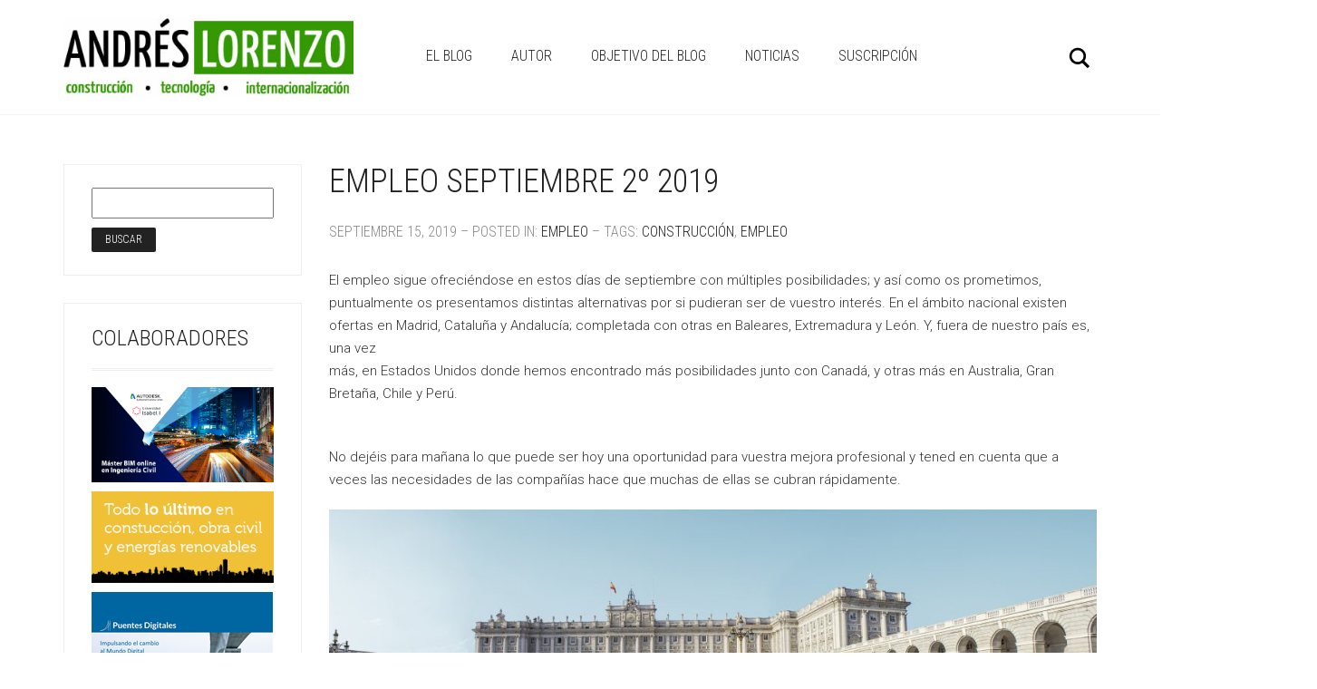

--- FILE ---
content_type: text/html; charset=UTF-8
request_url: https://andreslorenzo.com/empleo-septiembre-2o-2019-3
body_size: 17244
content:
<!DOCTYPE html>
<!--[if lt IE 7 ]><html class="ie ie6" lang="es"> <![endif]-->
<!--[if IE 7 ]><html class="ie ie7" lang="es"> <![endif]-->
<!--[if IE 8 ]><html class="ie ie8" lang="es"> <![endif]-->
<!--[if (gte IE 9)|!(IE)]><!--><html lang="es"> <!--<![endif]-->
<head>
	<meta charset="UTF-8">
	<meta http-equiv="X-UA-Compatible" content="IE=edge">
	<meta name="viewport" content="width=device-width, initial-scale=1">

		<title>EMPLEO SEPTIEMBRE 2º 2019 | Andres Lorenzo</title>

		        <style type="text/css">
        </style>
        
	<!--[if lt IE 9]>
	<script src="https://andreslorenzo.com/wp-content/themes/aurum/assets/js/ie8-responsive-file-warning.js"></script>
	<![endif]-->

	<!--[if lt IE 9]>
	<script src="https://oss.maxcdn.com/libs/html5shiv/3.7.0/html5shiv.js"></script>
	<script src="https://oss.maxcdn.com/libs/respond.js/1.3.0/respond.min.js"></script>
	<![endif]-->

<link rel='dns-prefetch' href='//fonts.googleapis.com' />
<link rel='dns-prefetch' href='//s.w.org' />
<link rel="alternate" type="application/rss+xml" title="Andres Lorenzo &raquo; Feed" href="https://andreslorenzo.com/feed" />
<link rel="alternate" type="application/rss+xml" title="Andres Lorenzo &raquo; RSS de los comentarios" href="https://andreslorenzo.com/comments/feed" />
<link rel="alternate" type="application/rss+xml" title="Andres Lorenzo &raquo; EMPLEO SEPTIEMBRE 2º 2019 RSS de los comentarios" href="https://andreslorenzo.com/empleo-septiembre-2o-2019-3/feed" />

	<meta property="og:type" content="article"/>
	<meta property="og:title" content="EMPLEO SEPTIEMBRE 2º 2019"/>
	<meta property="og:url" content="https://andreslorenzo.com/empleo-septiembre-2o-2019-3"/>
	<meta property="og:site_name" content="Andres Lorenzo"/>
	<meta property="og:description" content=""/>

		<meta property="og:image" content="https://andreslorenzo.com/wp-content/uploads/2019/09/EMPLEO-SEPTIEMBRE-2º-2019-2.jpg"/>
			<script type="text/javascript">
			window._wpemojiSettings = {"baseUrl":"https:\/\/s.w.org\/images\/core\/emoji\/11\/72x72\/","ext":".png","svgUrl":"https:\/\/s.w.org\/images\/core\/emoji\/11\/svg\/","svgExt":".svg","source":{"concatemoji":"https:\/\/andreslorenzo.com\/wp-includes\/js\/wp-emoji-release.min.js?ver=5.0.24"}};
			!function(e,a,t){var n,r,o,i=a.createElement("canvas"),p=i.getContext&&i.getContext("2d");function s(e,t){var a=String.fromCharCode;p.clearRect(0,0,i.width,i.height),p.fillText(a.apply(this,e),0,0);e=i.toDataURL();return p.clearRect(0,0,i.width,i.height),p.fillText(a.apply(this,t),0,0),e===i.toDataURL()}function c(e){var t=a.createElement("script");t.src=e,t.defer=t.type="text/javascript",a.getElementsByTagName("head")[0].appendChild(t)}for(o=Array("flag","emoji"),t.supports={everything:!0,everythingExceptFlag:!0},r=0;r<o.length;r++)t.supports[o[r]]=function(e){if(!p||!p.fillText)return!1;switch(p.textBaseline="top",p.font="600 32px Arial",e){case"flag":return s([55356,56826,55356,56819],[55356,56826,8203,55356,56819])?!1:!s([55356,57332,56128,56423,56128,56418,56128,56421,56128,56430,56128,56423,56128,56447],[55356,57332,8203,56128,56423,8203,56128,56418,8203,56128,56421,8203,56128,56430,8203,56128,56423,8203,56128,56447]);case"emoji":return!s([55358,56760,9792,65039],[55358,56760,8203,9792,65039])}return!1}(o[r]),t.supports.everything=t.supports.everything&&t.supports[o[r]],"flag"!==o[r]&&(t.supports.everythingExceptFlag=t.supports.everythingExceptFlag&&t.supports[o[r]]);t.supports.everythingExceptFlag=t.supports.everythingExceptFlag&&!t.supports.flag,t.DOMReady=!1,t.readyCallback=function(){t.DOMReady=!0},t.supports.everything||(n=function(){t.readyCallback()},a.addEventListener?(a.addEventListener("DOMContentLoaded",n,!1),e.addEventListener("load",n,!1)):(e.attachEvent("onload",n),a.attachEvent("onreadystatechange",function(){"complete"===a.readyState&&t.readyCallback()})),(n=t.source||{}).concatemoji?c(n.concatemoji):n.wpemoji&&n.twemoji&&(c(n.twemoji),c(n.wpemoji)))}(window,document,window._wpemojiSettings);
		</script>
		<style type="text/css">
img.wp-smiley,
img.emoji {
	display: inline !important;
	border: none !important;
	box-shadow: none !important;
	height: 1em !important;
	width: 1em !important;
	margin: 0 .07em !important;
	vertical-align: -0.1em !important;
	background: none !important;
	padding: 0 !important;
}
</style>
<style>
	
.laborator-admin-bar-menu {
	position: relative !important;
	display: inline-block;
	width: 16px !important;
	height: 16px !important;
	background: url(https://andreslorenzo.com/wp-content/themes/aurum/assets/images/laborator-icon.png) no-repeat 0px 0px !important;
	background-size: 16px !important;
	margin-right: 8px !important;
	top: 3px !important;
}

#wp-admin-bar-laborator-options:hover .laborator-admin-bar-menu {
	background-position: 0 -32px !important;
}

.laborator-admin-bar-menu:before {
	display: none !important;
}

#toplevel_page_laborator_options .wp-menu-image {
	background: url(https://andreslorenzo.com/wp-content/themes/aurum/assets/images/laborator-icon.png) no-repeat 11px 8px !important;
	background-size: 16px !important;
}

#toplevel_page_laborator_options .wp-menu-image:before {
	display: none;
}

#toplevel_page_laborator_options .wp-menu-image img {
	display: none;
}

#toplevel_page_laborator_options:hover .wp-menu-image, #toplevel_page_laborator_options.wp-has-current-submenu .wp-menu-image {
	background-position: 11px -24px !important;
}

</style>
<link rel='stylesheet' id='nivo-lightbox-css'  href='https://andreslorenzo.com/wp-content/themes/aurum/assets/js/nivo-lightbox/nivo-lightbox.css' type='text/css' media='all' />
<link rel='stylesheet' id='nivo-lightbox-default-css'  href='https://andreslorenzo.com/wp-content/themes/aurum/assets/js/nivo-lightbox/themes/default/default.css' type='text/css' media='all' />
<link rel='stylesheet' id='owl-carousel-css'  href='https://andreslorenzo.com/wp-content/themes/aurum/assets/js/owl-carousel/owl.carousel.css' type='text/css' media='all' />
<link rel='stylesheet' id='wp-block-library-css'  href='https://andreslorenzo.com/wp-includes/css/dist/block-library/style.min.css?ver=5.0.24' type='text/css' media='all' />
<link rel='stylesheet' id='layerslider-css'  href='https://andreslorenzo.com/wp-content/plugins/LayerSlider/static/css/layerslider.css?ver=5.6.9' type='text/css' media='all' />
<link rel='stylesheet' id='ls-google-fonts-css'  href='https://fonts.googleapis.com/css?family=Lato:100,300,regular,700,900%7COpen+Sans:300%7CIndie+Flower:regular%7COswald:300,regular,700&#038;subset=latin%2Clatin-ext' type='text/css' media='all' />
<link rel='stylesheet' id='aptf-bxslider-css'  href='https://andreslorenzo.com/wp-content/plugins/accesspress-twitter-feed/css/jquery.bxslider.css?ver=1.5.9' type='text/css' media='all' />
<link rel='stylesheet' id='aptf-front-css-css'  href='https://andreslorenzo.com/wp-content/plugins/accesspress-twitter-feed/css/frontend.css?ver=1.5.9' type='text/css' media='all' />
<link rel='stylesheet' id='aptf-font-css-css'  href='https://andreslorenzo.com/wp-content/plugins/accesspress-twitter-feed/css/fonts.css?ver=1.5.9' type='text/css' media='all' />
<link rel='stylesheet' id='fts-feeds-css'  href='https://andreslorenzo.com/wp-content/plugins/feed-them-social/feeds/css/styles.css?ver=2.6.2' type='text/css' media='' />
<link rel='stylesheet' id='icons-entypo-css'  href='https://andreslorenzo.com/wp-content/themes/aurum/assets/css/fonts/entypo/css/entyporegular.css' type='text/css' media='all' />
<link rel='stylesheet' id='bootstrap-css'  href='https://andreslorenzo.com/wp-content/themes/aurum/assets/css/bootstrap.css' type='text/css' media='all' />
<link rel='stylesheet' id='aurum-main-css'  href='https://andreslorenzo.com/wp-content/themes/aurum/assets/css/aurum.css?ver=2.9.4' type='text/css' media='all' />
<link rel='stylesheet' id='style-css'  href='https://andreslorenzo.com/wp-content/themes/aurum/style.css?ver=2.9.4' type='text/css' media='all' />
<link rel='stylesheet' id='primary-font-css'  href='//fonts.googleapis.com/css?family=Roboto%3A300italic%2C400italic%2C700italic%2C300%2C400%2C700&#038;subset=latin&#038;ver=5.0.24' type='text/css' media='all' />
<link rel='stylesheet' id='heading-font-css'  href='//fonts.googleapis.com/css?family=Roboto+Condensed%3A300italic%2C400italic%2C700italic%2C300%2C400%2C700&#038;ver=5.0.24' type='text/css' media='all' />
<link rel='stylesheet' id='js_composer_front-css'  href='https://andreslorenzo.com/wp-content/plugins/js_composer/assets/css/js_composer.min.css?ver=4.12' type='text/css' media='all' />
<link rel='stylesheet' id='addtoany-css'  href='https://andreslorenzo.com/wp-content/plugins/add-to-any/addtoany.min.css?ver=1.15' type='text/css' media='all' />
<link rel='stylesheet' id='__EPYT__style-css'  href='https://andreslorenzo.com/wp-content/plugins/youtube-embed-plus/styles/ytprefs.min.css?ver=13.0.1' type='text/css' media='all' />
<style id='__EPYT__style-inline-css' type='text/css'>

                .epyt-gallery-thumb {
                        width: 33.333%;
                }
                
</style>
<script type="text/javascript">
var ajaxurl = ajaxurl || 'https://andreslorenzo.com/wp-admin/admin-ajax.php';
</script>
<script type='text/javascript' src='https://andreslorenzo.com/wp-includes/js/jquery/jquery.js?ver=1.12.4'></script>
<script type='text/javascript' src='https://andreslorenzo.com/wp-includes/js/jquery/jquery-migrate.min.js?ver=1.4.1'></script>
<script type='text/javascript'>
/* <![CDATA[ */
var LS_Meta = {"v":"5.6.9"};
/* ]]> */
</script>
<script type='text/javascript' src='https://andreslorenzo.com/wp-content/plugins/LayerSlider/static/js/layerslider.kreaturamedia.jquery.js?ver=5.6.9'></script>
<script type='text/javascript' src='https://andreslorenzo.com/wp-content/plugins/LayerSlider/static/js/layerslider.transitions.js?ver=5.6.9'></script>
<script type='text/javascript' src='https://andreslorenzo.com/wp-content/plugins/accesspress-twitter-feed/js/jquery.bxslider.min.js?ver=1.5.9'></script>
<script type='text/javascript' src='https://andreslorenzo.com/wp-content/plugins/accesspress-twitter-feed/js/frontend.js?ver=1.5.9'></script>
<script type='text/javascript' src='https://andreslorenzo.com/wp-content/plugins/add-to-any/addtoany.min.js?ver=1.1'></script>
<script type='text/javascript' src='https://andreslorenzo.com/wp-content/plugins/feed-them-social/feeds/js/powered-by.js?ver=2.6.2'></script>
<script type='text/javascript' src='https://andreslorenzo.com/wp-content/plugins/feed-them-social/feeds/js/fts-global.js?ver=2.6.2'></script>
<script type='text/javascript'>
/* <![CDATA[ */
var _EPYT_ = {"ajaxurl":"https:\/\/andreslorenzo.com\/wp-admin\/admin-ajax.php","security":"810887cea3","gallery_scrolloffset":"20","eppathtoscripts":"https:\/\/andreslorenzo.com\/wp-content\/plugins\/youtube-embed-plus\/scripts\/","eppath":"https:\/\/andreslorenzo.com\/wp-content\/plugins\/youtube-embed-plus\/","epresponsiveselector":"[\"iframe.__youtube_prefs_widget__\"]","epdovol":"1","version":"13.0.1","evselector":"iframe.__youtube_prefs__[src], iframe[src*=\"youtube.com\/embed\/\"], iframe[src*=\"youtube-nocookie.com\/embed\/\"]","ajax_compat":"","ytapi_load":"light","stopMobileBuffer":"1","vi_active":"","vi_js_posttypes":[]};
/* ]]> */
</script>
<script type='text/javascript' src='https://andreslorenzo.com/wp-content/plugins/youtube-embed-plus/scripts/ytprefs.min.js?ver=13.0.1'></script>
<meta name="generator" content="Powered by LayerSlider 5.6.9 - Multi-Purpose, Responsive, Parallax, Mobile-Friendly Slider Plugin for WordPress." />
<!-- LayerSlider updates and docs at: https://kreaturamedia.com/layerslider-responsive-wordpress-slider-plugin/ -->
<link rel='https://api.w.org/' href='https://andreslorenzo.com/wp-json/' />
<link rel="EditURI" type="application/rsd+xml" title="RSD" href="https://andreslorenzo.com/xmlrpc.php?rsd" />
<link rel="wlwmanifest" type="application/wlwmanifest+xml" href="https://andreslorenzo.com/wp-includes/wlwmanifest.xml" /> 
<link rel='prev' title='NOTICIAS MES DE AGOSTO 2019' href='https://andreslorenzo.com/noticias-mes-de-agosto-2019' />
<link rel='next' title='EMPLEO OCTUBRE 1º 2019' href='https://andreslorenzo.com/empleo-octubre-1o-2' />
<meta name="generator" content="WordPress 5.0.24" />
<link rel="canonical" href="https://andreslorenzo.com/empleo-septiembre-2o-2019-3" />
<link rel='shortlink' href='https://andreslorenzo.com/?p=3934' />
<link rel="alternate" type="application/json+oembed" href="https://andreslorenzo.com/wp-json/oembed/1.0/embed?url=https%3A%2F%2Fandreslorenzo.com%2Fempleo-septiembre-2o-2019-3" />
<link rel="alternate" type="text/xml+oembed" href="https://andreslorenzo.com/wp-json/oembed/1.0/embed?url=https%3A%2F%2Fandreslorenzo.com%2Fempleo-septiembre-2o-2019-3&#038;format=xml" />

<script data-cfasync="false">
window.a2a_config=window.a2a_config||{};a2a_config.callbacks=[];a2a_config.overlays=[];a2a_config.templates={};a2a_localize = {
	Share: "Compartir",
	Save: "Guardar",
	Subscribe: "Suscribirse",
	Email: "Email",
	Bookmark: "Marcador",
	ShowAll: "Mostrar todo",
	ShowLess: "Mostrar menos",
	FindServices: "Buscar servicios(s)",
	FindAnyServiceToAddTo: "Buscar servicio",
	PoweredBy: "Servicio ofrecido por",
	ShareViaEmail: "Compartir por correo electrónico",
	SubscribeViaEmail: "Suscribirse a través de correo electrónico",
	BookmarkInYourBrowser: "Agregar a marcadores de tu navegador",
	BookmarkInstructions: "Presiona Ctrl + D o \u2318+D para agregar a favoritos",
	AddToYourFavorites: "Agregar a favoritos",
	SendFromWebOrProgram: "Enviar desde cualquier dirección o programa de correo electrónico ",
	EmailProgram: "Programación de correo electrónicos",
	More: "Más&#8230;",
	ThanksForSharing: "¡Gracias por compartir!",
	ThanksForFollowing: "¡Gracias por seguirmos!"
};

(function(d,s,a,b){a=d.createElement(s);b=d.getElementsByTagName(s)[0];a.async=1;a.src="https://static.addtoany.com/menu/page.js";b.parentNode.insertBefore(a,b);})(document,"script");
</script>
<script type='text/javascript' data-cfasync='false'>var _mmunch = {'front': false, 'page': false, 'post': false, 'category': false, 'author': false, 'search': false, 'attachment': false, 'tag': false};_mmunch['post'] = true; _mmunch['postData'] = {"ID":3934,"post_name":"empleo-septiembre-2o-2019-3","post_title":"EMPLEO SEPTIEMBRE 2\u00ba 2019","post_type":"post","post_author":"1","post_status":"publish"}; _mmunch['postCategories'] = [{"term_id":74,"name":"Empleo","slug":"empleo","term_group":0,"term_taxonomy_id":74,"taxonomy":"category","description":"","parent":0,"count":157,"filter":"raw","cat_ID":74,"category_count":157,"category_description":"","cat_name":"Empleo","category_nicename":"empleo","category_parent":0}]; _mmunch['postTags'] = [{"term_id":54,"name":"Construcci\u00f3n","slug":"construccion","term_group":0,"term_taxonomy_id":54,"taxonomy":"post_tag","description":"","parent":0,"count":265,"filter":"raw"},{"term_id":113,"name":"Empleo","slug":"empleo","term_group":0,"term_taxonomy_id":113,"taxonomy":"post_tag","description":"","parent":0,"count":145,"filter":"raw"}]; _mmunch['postAuthor'] = {"name":"","ID":""};</script><script data-cfasync="false" src="//a.mailmunch.co/app/v1/site.js" id="mailmunch-script" data-plugin="mc_mm" data-mailmunch-site-id="412130" async></script><meta name="generator" content="Powered by Visual Composer - drag and drop page builder for WordPress."/>
<!--[if lte IE 9]><link rel="stylesheet" type="text/css" href="https://andreslorenzo.com/wp-content/plugins/js_composer/assets/css/vc_lte_ie9.min.css" media="screen"><![endif]--><!--[if IE  8]><link rel="stylesheet" type="text/css" href="https://andreslorenzo.com/wp-content/plugins/js_composer/assets/css/vc-ie8.min.css" media="screen"><![endif]--><noscript><style type="text/css"> .wpb_animate_when_almost_visible { opacity: 1; }</style></noscript>	</head>
	<body class="post-template-default single single-post postid-3934 single-format-standard product-images-lazyload single-post-lightbox-on wpb-js-composer js-comp-ver-4.12 vc_responsive">

		<header class="site-header header-type-1">

	
	<div class="container">
		<div class="row">
			<div class="col-sm-12">

				<div class="header-menu">

					
					<div class="logo">

	<a href="https://andreslorenzo.com">
			<style>
			.logo-dimensions {
				min-width: 320px;
				width: 320px;
			}
		</style>
		<img src="https://andreslorenzo.com/wp-content/uploads/2017/01/logoandres.jpg" class="logo-dimensions normal-logo" id="site-logo" alt="Andres Lorenzo" width="320" height="85.873417721519" />

				</a>
	
	
</div>
					<nav class="main-menu" role="navigation">
	<ul id="menu-main-menu" class="nav"><li id="menu-item-1406" class="menu-item menu-item-type-post_type menu-item-object-page menu-item-home menu-item-has-children menu-item-1406"><a href="https://andreslorenzo.com/">EL BLOG</a>
<ul class="sub-menu">
	<li id="menu-item-1677" class="menu-item menu-item-type-taxonomy menu-item-object-category menu-item-1677"><a href="https://andreslorenzo.com/category/agenda">Actualidad</a></li>
	<li id="menu-item-1678" class="menu-item menu-item-type-taxonomy menu-item-object-category menu-item-1678"><a href="https://andreslorenzo.com/category/paises">Países</a></li>
	<li id="menu-item-1679" class="menu-item menu-item-type-taxonomy menu-item-object-category menu-item-1679"><a href="https://andreslorenzo.com/category/formacion">Formación</a></li>
	<li id="menu-item-1683" class="menu-item menu-item-type-taxonomy menu-item-object-category current-post-ancestor current-menu-parent current-post-parent menu-item-1683"><a href="https://andreslorenzo.com/category/empleo">Empleo</a></li>
	<li id="menu-item-1826" class="menu-item menu-item-type-taxonomy menu-item-object-category menu-item-1826"><a href="https://andreslorenzo.com/category/idi">I+D+i</a></li>
	<li id="menu-item-1981" class="menu-item menu-item-type-taxonomy menu-item-object-category menu-item-1981"><a href="https://andreslorenzo.com/category/el-rincon-de-la-cultura">El Rincón de la Cultura</a></li>
	<li id="menu-item-3096" class="menu-item menu-item-type-taxonomy menu-item-object-category menu-item-3096"><a href="https://andreslorenzo.com/category/impulso">Impulso</a></li>
</ul>
</li>
<li id="menu-item-1350" class="menu-item menu-item-type-post_type menu-item-object-page menu-item-1350"><a href="https://andreslorenzo.com/quien-soy">AUTOR</a></li>
<li id="menu-item-1349" class="menu-item menu-item-type-post_type menu-item-object-page menu-item-1349"><a href="https://andreslorenzo.com/objetivo-del-blog">OBJETIVO DEL BLOG</a></li>
<li id="menu-item-1351" class="menu-item menu-item-type-custom menu-item-object-custom menu-item-1351"><a href="http://andreslorenzo.com/noticias">NOTICIAS</a></li>
<li id="menu-item-1611" class="menu-item menu-item-type-post_type menu-item-object-page menu-item-1611"><a href="https://andreslorenzo.com/suscripcion">Suscripción</a></li>
</ul>	
	
	</nav>
					<div class="header-links">

	<ul class="header-widgets">
				<li>

			<form action="https://andreslorenzo.com" method="get" class="search-form" enctype="application/x-www-form-urlencoded">

				<div class="search-input-env">
					<input type="text" class="form-control search-input" name="s" placeholder="Search..." value="">
				</div>

				<a href="#" class="search-btn">
					<svg version="1.1" xmlns="http://www.w3.org/2000/svg" xmlns:xlink="http://www.w3.org/1999/xlink" x="0px" y="0px"

	 width="24px" height="24px" viewBox="0 0 512 512" enable-background="new 0 0 512 512" xml:space="preserve">

<path id="search-svg" d="M460.355,421.59L353.844,315.078c20.041-27.553,31.885-61.437,31.885-98.037

	C385.729,124.934,310.793,50,218.686,50C126.58,50,51.645,124.934,51.645,217.041c0,92.106,74.936,167.041,167.041,167.041

	c34.912,0,67.352-10.773,94.184-29.158L419.945,462L460.355,421.59z M100.631,217.041c0-65.096,52.959-118.056,118.055-118.056

	c65.098,0,118.057,52.959,118.057,118.056c0,65.096-52.959,118.056-118.057,118.056C153.59,335.097,100.631,282.137,100.631,217.041

	z"/>

</svg>

					<span class="sr-only">Buscar</span>
				</a>

			</form>

		</li>
		
			</ul>

</div>
				</div>

			</div>
		</div>
	</div>

	
</header>

<header class="mobile-menu">

	<section class="mobile-logo">

		<div class="logo">

	<a href="https://andreslorenzo.com">
			<style>
			.logo-dimensions {
				min-width: 320px;
				width: 320px;
			}
		</style>
		<img src="https://andreslorenzo.com/wp-content/uploads/2017/01/logoandres.jpg" class="logo-dimensions normal-logo" id="site-logo" alt="Andres Lorenzo" width="320" height="85.873417721519" />

				</a>
	
	
</div>		
		
		<div class="mobile-toggles">
			<a class="toggle-menu" href="#">
				<svg version="1.1" xmlns="http://www.w3.org/2000/svg" xmlns:xlink="http://www.w3.org/1999/xlink" x="0px" y="0px"
	 width="24px" height="24px" viewBox="0 0 512 512" enable-background="new 0 0 512 512" xml:space="preserve">
<path id="toggle-menu-svg" d="M462,163.5H50v-65h412V163.5z M462,223.5H50v65h412V223.5z M462,348.5H50v65h412V348.5z"/>
</svg>
				<span class="sr-only">Toggle Menu</span>
			</a>
		</div>

	</section>

	<section class="search-site">

		<form action="https://andreslorenzo.com" method="get" class="search-form" enctype="application/x-www-form-urlencoded">

	<div class="search-input-env">
		<input type="text" class="form-control search-input" name="s" placeholder="Search..." value="">

		<button type="submit" class="btn btn-link mobile-search-button">
			<svg version="1.1" xmlns="http://www.w3.org/2000/svg" xmlns:xlink="http://www.w3.org/1999/xlink" x="0px" y="0px"

	 width="24px" height="24px" viewBox="0 0 512 512" enable-background="new 0 0 512 512" xml:space="preserve">

<path id="search-svg" d="M460.355,421.59L353.844,315.078c20.041-27.553,31.885-61.437,31.885-98.037

	C385.729,124.934,310.793,50,218.686,50C126.58,50,51.645,124.934,51.645,217.041c0,92.106,74.936,167.041,167.041,167.041

	c34.912,0,67.352-10.773,94.184-29.158L419.945,462L460.355,421.59z M100.631,217.041c0-65.096,52.959-118.056,118.055-118.056

	c65.098,0,118.057,52.959,118.057,118.056c0,65.096-52.959,118.056-118.057,118.056C153.59,335.097,100.631,282.137,100.631,217.041

	z"/>

</svg>

		</button>
	</div>

</form>
	</section>

	<ul id="menu-main-menu-1" class="mobile-menu"><li class="menu-item menu-item-type-post_type menu-item-object-page menu-item-home menu-item-has-children menu-item-1406"><a href="https://andreslorenzo.com/">EL BLOG</a>
<ul class="sub-menu">
	<li class="menu-item menu-item-type-taxonomy menu-item-object-category menu-item-1677"><a href="https://andreslorenzo.com/category/agenda">Actualidad</a></li>
	<li class="menu-item menu-item-type-taxonomy menu-item-object-category menu-item-1678"><a href="https://andreslorenzo.com/category/paises">Países</a></li>
	<li class="menu-item menu-item-type-taxonomy menu-item-object-category menu-item-1679"><a href="https://andreslorenzo.com/category/formacion">Formación</a></li>
	<li class="menu-item menu-item-type-taxonomy menu-item-object-category current-post-ancestor current-menu-parent current-post-parent menu-item-1683"><a href="https://andreslorenzo.com/category/empleo">Empleo</a></li>
	<li class="menu-item menu-item-type-taxonomy menu-item-object-category menu-item-1826"><a href="https://andreslorenzo.com/category/idi">I+D+i</a></li>
	<li class="menu-item menu-item-type-taxonomy menu-item-object-category menu-item-1981"><a href="https://andreslorenzo.com/category/el-rincon-de-la-cultura">El Rincón de la Cultura</a></li>
	<li class="menu-item menu-item-type-taxonomy menu-item-object-category menu-item-3096"><a href="https://andreslorenzo.com/category/impulso">Impulso</a></li>
</ul>
</li>
<li class="menu-item menu-item-type-post_type menu-item-object-page menu-item-1350"><a href="https://andreslorenzo.com/quien-soy">AUTOR</a></li>
<li class="menu-item menu-item-type-post_type menu-item-object-page menu-item-1349"><a href="https://andreslorenzo.com/objetivo-del-blog">OBJETIVO DEL BLOG</a></li>
<li class="menu-item menu-item-type-custom menu-item-object-custom menu-item-1351"><a href="http://andreslorenzo.com/noticias">NOTICIAS</a></li>
<li class="menu-item menu-item-type-post_type menu-item-object-page menu-item-1611"><a href="https://andreslorenzo.com/suscripcion">Suscripción</a></li>
</ul>
	
	<header class="site-header">
			</header>

</header>

<section class="blog blog-sidebar blog-sidebar-left">

	<div class="container">

		
							<div class="row">
					<div class="col-lg-9 col-md-9 col-sm-8 blog-posts">
					<article class="first-post post-3934 post type-post status-publish format-standard has-post-thumbnail hentry category-empleo tag-construccion tag-empleo no-thumbnail">

	
	<div class="post-content">
		<h1 class="title">
			<a href="https://andreslorenzo.com/empleo-septiembre-2o-2019-3">EMPLEO SEPTIEMBRE 2º 2019</a>
				<small>
					septiembre 15, 2019		
					&ndash;			Posted in: <a href="https://andreslorenzo.com/category/empleo" rel="category tag">Empleo</a>		
					&ndash;			Tags: <a href="https://andreslorenzo.com/tag/construccion" rel="tag">Construcción</a>, <a href="https://andreslorenzo.com/tag/empleo" rel="tag">Empleo</a>			</small>
		</h1>

			<div class="post-formatting">
	<div class='mailmunch-forms-before-post' style='display: none !important;'></div>
<p>El empleo sigue ofreciéndose en estos días de septiembre con múltiples posibilidades; y así como os prometimos, puntualmente os presentamos distintas alternativas por si pudieran ser de vuestro interés. En el ámbito nacional existen ofertas en Madrid, Cataluña y Andalucía; completada con otras en Baleares, Extremadura y León. Y, fuera de nuestro país es, una vez<br> más, en Estados Unidos donde hemos encontrado más posibilidades junto con Canadá, y otras más en Australia, Gran Bretaña, Chile y Perú.</p>



<p><br> No dejéis para mañana lo que puede ser hoy una oportunidad para vuestra mejora profesional y tened en cuenta que a veces las necesidades de las compañías hace que muchas de ellas se cubran rápidamente.</p>



<figure class="wp-block-image"><img src="http://andreslorenzo.com/wp-content/uploads/2019/09/city-3684997_1920-1024x385.jpg" alt="" class="wp-image-3935" srcset="https://andreslorenzo.com/wp-content/uploads/2019/09/city-3684997_1920-1024x385.jpg 1024w, https://andreslorenzo.com/wp-content/uploads/2019/09/city-3684997_1920-300x113.jpg 300w, https://andreslorenzo.com/wp-content/uploads/2019/09/city-3684997_1920-768x288.jpg 768w" sizes="(max-width: 1024px) 100vw, 1024px" /></figure>


	<div  class="vc_row row"><div class="wpb_column vc_column_container vc_col-sm-12"><div class="vc_column-inner "><div class="wpb_wrapper">	<div class="vc_separator wpb_content_element vc_sep_width_100 vc_sep_pos_align_center vc_sep_color_green">
		<span class="vc_sep_holder vc_sep_holder_l">
			<span class="vc_sep_line vc_first_line"></span>
	
					</span>
		<h4><span class="title-container">OPORTUNIDADES NACIONALES</span></h4>		<span class="vc_sep_holder vc_sep_holder_r">
			<span class="vc_sep_line vc_first_line"></span>
	
					</span>
	</div>

</div></div></div></div>



<p><strong><em>Ingeniero/a Cálculo Estructuras&nbsp;&nbsp;&nbsp;&nbsp;</em></strong></p>



<p>AYESA</p>



<p>Ubicación: Sevilla</p>



<p>Experiencia: Más de 5 años de experiencia en el cálculo de estructuras para proyectos de obra civil y/o edificación.</p>



<p>Otros requisitos: Formación de Ingeniería de Caminos, Canales y Puertos, o Ingeniería Industrial Superior. Nivel de inglés B2 o superior. Movilidad geográfica nacional e internacional para realizar desplazamientos temporales.</p>



<p><a href="https://www.linkedin.com/jobs/search/?currentJobId=1448899391&amp;f_C=110862&amp;geoId=92000000&amp;keywords=AYESA&amp;location=Todo%20el%20mundo&amp;sortBy=R">https://www.linkedin.com/jobs/search/?currentJobId=1448899391&amp;f_C=110862&amp;geoId=92000000&amp;keywords=AYESA&amp;location=Todo%20el%20mundo&amp;sortBy=R</a></p>



<p><strong><em>Asset Manager residencial&nbsp;&nbsp;&nbsp;</em></strong></p>



<p>IMPORTANTE SOCIMI DEL SECTOR RESIDENCIAL</p>



<p>Ubicación: Barcelona</p>



<p>Experiencia: Mínima de ocho años como asset manager en empresa patrimonial o en consultora inmobiliaria. Experiencia en gestión patrimonial de activos residenciales.</p>



<p>Otros requisitos: Licenciatura o ingeniería. Se valorará muy positivamente haber cursado másters especializados en gestión inmobiliaria o MBA. Valorable conocimiento de inglés hablado y escrito.</p>



<p><a href="https://www.michaelpage.es/job-detail/asset-manager-residencial-hm-barcelona/ref/302954">https://www.michaelpage.es/job-detail/asset-manager-residencial-hm-barcelona/ref/302954</a></p>



<p><strong><em>Jefe de obra edificación residencial y hoteles&nbsp;&nbsp;&nbsp;&nbsp;</em></strong></p>



<p>CONSTRUCTORA ESPECIALIZADA EN EDIFICACIÓN RESIDENCIAL Y HOTELES DE LUJO</p>



<p>Ubicación: Baleares</p>



<p>Experiencia: Mínima como jefe de obra de 5 años en obras de edificación, preferiblemente sector residencial u hotelero.</p>



<p>Otros requisitos:&nbsp;Formación en Ingeniería de Caminos, Arquitectura técnica, Obras Públicas o Ingeniería Industrial.&nbsp;Formación específica de P.R.L.&nbsp;Usuario avanzado de entorno Windows y software adecuado al puesto (CAD, Project, Presto etc.). Residencia en Ibiza/Mallorca.</p>



<p><a href="https://www.michaelpage.es/job-detail/jefe-de-obra-edificaci%C3%B3n-residencial-y-hoteles-hm-baleares/ref/304328">https://www.michaelpage.es/job-detail/jefe-de-obra-edificaci%C3%B3n-residencial-y-hoteles-hm-baleares/ref/304328</a></p>



<p><strong><em>Jefe de Obra &nbsp;Edificación/Naves:</em></strong></p>



<p>IMPORTANTE CONSTRUCTORA ESPECIALIZADA EN SECTOR INDUSTRIAL/LOGÍSTICO&nbsp;</p>



<p>Ubicación: Barcelona, Tarragona</p>



<p>Experiencia: Mínima como jefe de obra de 5 años en obras de edificación (edificios corporativos, obras singulares) o en naves industriales/logísticas.</p>



<p>Otros requisitos: Formación en Ingeniería de Caminos, Arquitectura técnica, Obras Públicas o Ingeniería Industrial. Formación específica de P.R.L. Se requieren capacidades de planificación, organización y negociación, liderazgo y facilidad para la toma de decisiones. Residencia en el área de Barcelona/Tarragona.</p>



<p><a href="https://www.michaelpage.es/job-detail/jefe-de-obra-hm-edificaci%C3%B3nnaves-barcelonatarragona/ref/300968">https://www.michaelpage.es/job-detail/jefe-de-obra-hm-edificaci%C3%B3nnaves-barcelonatarragona/ref/300968</a></p>



<p><strong><em>Jefe de Obra &nbsp;Edificación Residencial&nbsp;</em></strong></p>



<p>IMPORTANTE CONSTRUCTORA NACIONAL &nbsp;&nbsp;&nbsp;</p>



<p>Ubicación: Madrid</p>



<p>Experiencia: previa como Jefe de Obra y concretamente en proyectos de edificación residencial.</p>



<p>Otros requisitos: titulado en Arquitectura Técnica, Ingeniero de Caminos o similar.</p>



<p><a href="https://m.hays.es/Job/Detail/jefe-de-obra-edificaci%C3%B3n-residencial-madrid-es-ES_1057779?q=jefe%20de%20obra&amp;location=&amp;applyId=JOB_2040816&amp;jobSource=HaysGCJ&amp;isSponsored=N&amp;specialismId=&amp;subSpecialismId=&amp;jobName=projects/mineral-balm-174308/jobs/72955964782715590&amp;lang=es">https://m.hays.es/Job/Detail/jefe-de-obra-edificaci%C3%B3n-residencial-madrid-es-ES_1057779?q=jefe%20de%20obra&amp;location=&amp;applyId=JOB_2040816&amp;jobSource=HaysGCJ&amp;isSponsored=N&amp;specialismId=&amp;subSpecialismId=&amp;jobName=projects/mineral-balm-174308/jobs/72955964782715590&amp;lang=es</a></p>



<p><strong><em>Jefe de Unidad &#8211; LAC &nbsp;&nbsp;</em></strong></p>



<p>AYESA &nbsp;&nbsp;&nbsp;</p>



<p>Ubicación: Extremadura.</p>



<p>Experiencia: 15 años de experiencia global, al menos 10 de ellos en trabajos de ejecución y control de grandes obras ferroviarias en líneas de alta velocidad en línea aérea de contacto.</p>



<p>Otros requisitos: Ingeniería Técnica Industrial (o similar).</p>



<p><a href="https://www.linkedin.com/jobs/search/?currentJobId=1452873065&amp;f_C=110862&amp;geoId=92000000&amp;keywords=AYESA&amp;location=Todo%20el%20mundo&amp;sortBy=R">https://www.linkedin.com/jobs/search/?currentJobId=1452873065&amp;f_C=110862&amp;geoId=92000000&amp;keywords=AYESA&amp;location=Todo%20el%20mundo&amp;sortBy=R</a></p>



<p><strong><em>Ingeniero/a de Señalización Ferroviaria &nbsp;&nbsp;</em></strong></p>



<p>AYESA &nbsp;&nbsp;&nbsp;</p>



<p>Ubicación: León.</p>



<p>Experiencia: Al menos 15 años en el sector.</p>



<p>Otros requisitos: Formación en Ingeniería Eléctrica, Industrial, Telecomunicaciones, o similar.</p>



<p><a href="https://www.linkedin.com/jobs/search/?currentJobId=1421217966&amp;f_C=110862&amp;geoId=92000000&amp;keywords=AYESA&amp;location=Todo%20el%20mundo&amp;sortBy=R">https://www.linkedin.com/jobs/search/?currentJobId=1421217966&amp;f_C=110862&amp;geoId=92000000&amp;keywords=AYESA&amp;location=Todo%20el%20mundo&amp;sortBy=R</a></p>



<p><strong><em>Técnico Promociones Residencial&nbsp;</em></strong></p>



<p>PROMOTORA INMOBILIARIA&nbsp; &nbsp;&nbsp;</p>



<p>Ubicación: Málaga</p>



<p>Experiencia: mínima de 10 años en supervisión y gestión de proyectos de edificación residencial. Será importante contar con experiencia en Promotora y/o empresa de Project Management, y experiencia como Jefe de Obra Residencial.</p>



<p>Otros requisitos: Arquitecto Técnico, Ingeniero Civil o Arquitecto.</p>



<p><a href="https://www.robertwalters.es/inmobiliarioconstrucci%c3%b3neinfraestructuras/ofertas-empleo/desarrolloinmobiliario/1315168-t%c3%a9cnico-promociones-residencial---m%c3%a1laga.html">https://www.robertwalters.es/inmobiliarioconstrucci%c3%b3neinfraestructuras/ofertas-empleo/desarrolloinmobiliario/1315168-t%c3%a9cnico-promociones-residencial&#8212;m%c3%a1laga.html</a></p>



<p><strong><em>Jefe de Obra &nbsp;Retail&nbsp;</em></strong></p>



<p>IMPORTANTE CONSTRUCTORA DEL SECTOR &nbsp;&nbsp;</p>



<p>Ubicación: Madrid</p>



<p>Experiencia: Mínima de 3 años como Jefe de Obra. Experiencia en Obras retail.</p>



<p>Otros requisitos: Ingeniero de Edificación, Arquitecto Técnico o Ingeniero de Caminos. Capacidad de gestión.</p>



<p><a href="https://www.michaelpage.es/job-detail/jefe-de-obra-retail/ref/304016">https://www.michaelpage.es/job-detail/jefe-de-obra-retail/ref/304016</a></p>



<p><strong><em>Beca Ingeniero de Operaciones – Autopista Tarrasa-Manresa-Barcelona&nbsp;</em></strong></p>



<p>CINTRA &nbsp;&nbsp;</p>



<p>Ubicación: Barcelona</p>



<p>Requisitos: Ingeniero de caminos. Grado + Máster ICCP finalizado. Inglés. Carnet de conducir y vehículo propio.</p>



<p><a href="https://www.linkedin.com/jobs/search/?currentJobId=1453725602&amp;keywords=Ferrovial&amp;sortBy=R">https://www.linkedin.com/jobs/search/?currentJobId=1453725602&amp;keywords=Ferrovial&amp;sortBy=R</a></p>



<figure class="wp-block-image"><img src="http://andreslorenzo.com/wp-content/uploads/2019/09/sunset-3325080_1920-1024x468.jpg" alt="" class="wp-image-3937" srcset="https://andreslorenzo.com/wp-content/uploads/2019/09/sunset-3325080_1920-1024x468.jpg 1024w, https://andreslorenzo.com/wp-content/uploads/2019/09/sunset-3325080_1920-300x137.jpg 300w, https://andreslorenzo.com/wp-content/uploads/2019/09/sunset-3325080_1920-768x351.jpg 768w" sizes="(max-width: 1024px) 100vw, 1024px" /></figure>


	<div  class="vc_row row"><div class="wpb_column vc_column_container vc_col-sm-12"><div class="vc_column-inner "><div class="wpb_wrapper">	<div class="vc_separator wpb_content_element vc_sep_width_100 vc_sep_pos_align_center vc_sep_color_green">
		<span class="vc_sep_holder vc_sep_holder_l">
			<span class="vc_sep_line vc_first_line"></span>
	
					</span>
		<h4><span class="title-container">OPORTUNIDADES INTERNACIONALES</span></h4>		<span class="vc_sep_holder vc_sep_holder_r">
			<span class="vc_sep_line vc_first_line"></span>
	
					</span>
	</div>

</div></div></div></div>



<p><strong><em>Construction Procurement Manager&nbsp;</em></strong></p>



<p>SACYR</p>



<p>Location: Hillsboro, Texas</p>



<p>Experience: 3 &#8211; 5 years proven working experience in relevant experience or equivalent combination of&nbsp;&nbsp; experience and education.</p>



<p>Others&nbsp; qualifications: Bachelor’s degree in Engineering, Construction or related field. Strong negotiating and networking skills. Knowledge of procurement, vendor relations, production, logistics, and distribution.</p>



<p><a href="https://www.linkedin.com/jobs/search/?currentJobId=1437122218&amp;geoId=92000000&amp;keywords=SACYR&amp;location=Todo%20el%20mundo&amp;sortBy=DD&amp;start=25">https://www.linkedin.com/jobs/search/?currentJobId=1437122218&amp;geoId=92000000&amp;keywords=SACYR&amp;location=Todo%20el%20mundo&amp;sortBy=DD&amp;start=25</a></p>



<p><strong><em>Senior Estimator / Civil Engineer</em></strong></p>



<p>ACCIONA</p>



<p>Location: Australia</p><div class='mailmunch-forms-in-post-middle' style='display: none !important;'></div>



<p>Experience:&nbsp;5 years estimating experience at least. 10 years of overall experience required.&nbsp;Expert and Candy experience.</p>



<p>Others&nbsp; qualifications: Bachelor degree in Engineer/similar. Good knowledge of planning and construction methodologies. Good knowledge of Australian Standards /Regulations.</p>



<p><a href="https://canalempleo.acciona.com/detalleoferta?id=19003151">https://canalempleo.acciona.com/detalleoferta?id=19003151</a></p>



<p><strong><em>Senior Civil Engineer Marine&nbsp;</em></strong></p>



<p>DRAGADOS USA, INC.</p>



<p>Location: Miami/Fort Lauderdale Area.</p>



<p>Experience: 5 &#8211; 10 years of maritime &amp; coastal works experience. Experience in marine weather analysis, marine structural design procedures, and stability calculations. Experience with offshore wind foundations design procedures and load exchanges.Experience in preparation of construction drawings and specifications.</p>



<p>Others&nbsp; qualifications: Bachelor&#8217;s Degree from an accredited four-year college or university in Engineering (or related field). PE or PEng License. Familiarity with technical standards and developments within the marine works industry.</p>



<p><a href="https://www.linkedin.com/jobs/search/?currentJobId=1491302477&amp;f_C=38933%2C1035245%2C2853898&amp;geoId=92000000&amp;keywords=DRAGADOS&amp;location=Todo%20el%20mundo&amp;sortBy=DD">https://www.linkedin.com/jobs/search/?currentJobId=1491302477&amp;f_C=38933%2C1035245%2C2853898&amp;geoId=92000000&amp;keywords=DRAGADOS&amp;location=Todo%20el%20mundo&amp;sortBy=DD</a></p>



<p><strong><em>Site Manager Parques Eólicos</em></strong></p>



<p>SACYR</p>



<p>Location: Chile</p>



<p>Experience: 10 años de experiencia en ejecución de obra de proyectos eólicos a nivel internacional.</p>



<p>Others&nbsp; qualifications: Formación: Ingeniería de Caminos (ICCP)/Civil o similar. Formación en Prevención de Riesgos Laborales. Movilidad geográfica.</p>



<p><a href="https://www.linkedin.com/jobs/search/?currentJobId=1453509675&amp;keywords=SACYR&amp;sortBy=R">https://www.linkedin.com/jobs/search/?currentJobId=1453509675&amp;keywords=SACYR&amp;sortBy=R</a></p>



<p><strong><em>Field Engineer (Rail)&nbsp;&nbsp;&nbsp;&nbsp;&nbsp;&nbsp;&nbsp;&nbsp;&nbsp;</em></strong></p>



<p>DRAGADOS CANADÁ, INC</p>



<p>Location: Vancouver, CA</p>



<p>Experience: Minimum 7 Years Experience. Rail or road experience vital to the success in this role: rail preferred.</p>



<p>Others&nbsp; qualifications: Bachelor degree in Civil Engineering or all other equivalent training. Eligible as an EIT and registration as a P. Eng. Ability to work in a team environment.</p>



<p><a href="https://www.linkedin.com/jobs/search/?currentJobId=1465159874&amp;f_C=38933%2C1035245%2C2853898&amp;geoId=92000000&amp;keywords=DRAGADOS&amp;location=Todo%20el%20mundo&amp;sortBy=DD">https://www.linkedin.com/jobs/search/?currentJobId=1465159874&amp;f_C=38933%2C1035245%2C2853898&amp;geoId=92000000&amp;keywords=DRAGADOS&amp;location=Todo%20el%20mundo&amp;sortBy=DD</a></p>



<p><strong><em>Ingeniero de Estructuras – Asistencia Técnica</em></strong></p>



<p>AYESA&nbsp;</p>



<p>Location: Lima (Perú).&nbsp;&nbsp;&nbsp;&nbsp;&nbsp;&nbsp;&nbsp;&nbsp;&nbsp;&nbsp;&nbsp;&nbsp;&nbsp;</p>



<p>Experience: Al menos 8 años en estructuras (redacción de proyectos/ oficinia técnica/ obra).</p>



<p>Others&nbsp; qualifications: Ingeniería de Caminos, Canales y Puertos o Ingeniería Industrial. Buenas habilidades comunicativas y facilidad para el trabajo en equipo.</p>



<p><a href="https://www.linkedin.com/jobs/search/?currentJobId=1273056781&amp;f_C=110862&amp;geoId=92000000&amp;keywords=AYESA&amp;location=Todo%20el%20mundo&amp;sortBy=R">https://www.linkedin.com/jobs/search/?currentJobId=1273056781&amp;f_C=110862&amp;geoId=92000000&amp;keywords=AYESA&amp;location=Todo%20el%20mundo&amp;sortBy=R</a></p>



<p><strong><em>Cost Estimator &nbsp;</em></strong></p>



<p>SACYR</p>



<p>Location: Toronto, Ontario, Canadá</p>



<p>Experience: At least 5 years estimating experience in similar positions in large construction firms.</p>



<p>Others&nbsp; qualifications: Bachelor’s Degree in Civil Engineering, Construction Management, Administration, or equivalent related work experience. Be proficient in all computer software programs used in estimating with particular emphasis on HCSS estimating software.</p>



<p><a href="https://www.linkedin.com/jobs/search/?currentJobId=1453866764&amp;geoId=92000000&amp;keywords=SACYR&amp;location=Todo%20el%20mundo&amp;sortBy=DD">https://www.linkedin.com/jobs/search/?currentJobId=1453866764&amp;geoId=92000000&amp;keywords=SACYR&amp;location=Todo%20el%20mundo&amp;sortBy=DD</a></p>



<p><strong><em>Quality Control Engineer&nbsp;&nbsp;</em></strong></p>



<p>DRAGADOS</p>



<p>Location: Nueces County, TX, US</p>



<p>Experience: 3-5 years of related work experience.</p>



<p>Others&nbsp; qualifications: Bachelor&#8217;s Degree from an accredited four-year college or university in Engineering (or related field). Desire to work in a field environment with client personnel, and construction crews. Requires basic engineering knowledge in civil, or a related field. Attention to detail. Excellent communication skills. Ability to work in a team environment.</p>



<p><a href="https://www.linkedin.com/jobs/search/?currentJobId=1485405044&amp;f_C=38933%2C1035245&amp;geoId=92000000&amp;keywords=Dragados%20SA&amp;location=Todo%20el%20mundo&amp;locationId=38933&amp;sortBy=DD">https://www.linkedin.com/jobs/search/?currentJobId=1485405044&amp;f_C=38933%2C1035245&amp;geoId=92000000&amp;keywords=Dragados%20SA&amp;location=Todo%20el%20mundo&amp;locationId=38933&amp;sortBy=DD</a></p>



<p><strong><em>Project Coordinator – Junior Scheduler &nbsp;&nbsp;&nbsp;</em></strong></p>



<p>DRAGADOS CANADÁ, INC</p>



<p>Location: Richmond, CA &nbsp;&nbsp;&nbsp;&nbsp;&nbsp;&nbsp;&nbsp;</p>



<p>Experience: 2-4 years’ experience in heavy civil or general engineering construction required. Experience in Public Transit and road projects.</p>



<p>Others&nbsp; qualifications: Bachelors Degree in Construction Management or Civil Engineering. Advanced knowledge in scheduling software is required, including Primavera 6 (P6) scheduling software, MS Project.</p>



<p><a href="https://www.linkedin.com/jobs/search/?currentJobId=1452343154&amp;f_C=38933%2C1035245%2C2853898&amp;geoId=92000000&amp;keywords=DRAGADOS&amp;location=Todo%20el%20mundo&amp;sortBy=DD">https://www.linkedin.com/jobs/search/?currentJobId=1452343154&amp;f_C=38933%2C1035245%2C2853898&amp;geoId=92000000&amp;keywords=DRAGADOS&amp;location=Todo%20el%20mundo&amp;sortBy=DD</a></p>



<p><strong><em>Civil Engineer Procurement Project manager or Associate</em></strong></p>



<p>FERROVIAL AGROMAN US CORP</p>



<p>Location: Fairfax, Virginia</p>



<p>Experience: 2 (two) years of experience (in Construction and/or Procurement) for PM, and 2 years for APM.</p>



<p>Others&nbsp; qualifications: Bachelor&#8217;s degree (B. A.) from four-year college or university. Civil Engineering is a must. Ability to read and interpret documents such as safety rules, operating and maintenance instructions, and procedure manuals. Ability to write routine reports and correspondence. Ability to speak effectively before groups of customers or employees of organization.</p>



<p><a href="https://www.linkedin.com/jobs/search/?currentJobId=1479336187&amp;f_C=14040%2C2703559%2C9804691&amp;geoId=92000000&amp;keywords=Ferrovial&amp;location=Todo%20el%20mundo&amp;locationId=14040&amp;sortBy=R">https://www.linkedin.com/jobs/search/?currentJobId=1479336187&amp;f_C=14040%2C2703559%2C9804691&amp;geoId=92000000&amp;keywords=Ferrovial&amp;location=Todo%20el%20mundo&amp;locationId=14040&amp;sortBy=R</a></p>



<p><strong><em>Field Engineer&nbsp;&nbsp;</em></strong></p>



<p>SACYR</p>



<p>Location: Waco, Texas</p>



<p>Experience: 2+ years of construction engineering experience required.</p>



<p>Others&nbsp; qualifications: Bachelor&#8217;s Degree in a related field required. Beginner knowledge of construction equipment &amp; techniques, drawing &amp; specifications, building materials and required standards applicable to the project.</p>



<p><a href="https://www.linkedin.com/jobs/search/?currentJobId=1432844316&amp;geoId=92000000&amp;keywords=SACYR&amp;location=Todo%20el%20mundo&amp;sortBy=DD&amp;start=25">https://www.linkedin.com/jobs/search/?currentJobId=1432844316&amp;geoId=92000000&amp;keywords=SACYR&amp;location=Todo%20el%20mundo&amp;sortBy=DD&amp;start=25</a></p>



<p><strong><em>Procurement Manager&nbsp;&nbsp;</em></strong></p>



<p>SACYR</p>



<p>Location: Miami, Florida, Estados Unidos</p>



<p>Experience: Proven working experience as a procurement manager, in the construction sector with focus in the Florida and Texas market. At least 7 years experienced doing similar tasks. Experience in collecting and analyzing data.</p>



<p>Others&nbsp; qualifications: BSc degree in Civil Engineer, supply chain management, logistics or business&nbsp; administration. Knowledge of sourcing and procurement techniques as well as a dexterity in “reading” the market.</p>



<p><a href="https://www.linkedin.com/jobs/search/?currentJobId=1453865994&amp;geoId=92000000&amp;keywords=SACYR&amp;location=Todo%20el%20mundo&amp;sortBy=DD">https://www.linkedin.com/jobs/search/?currentJobId=1453865994&amp;geoId=92000000&amp;keywords=SACYR&amp;location=Todo%20el%20mundo&amp;sortBy=DD</a></p>



<p><strong><em>Graduate Engineer&nbsp;&nbsp;</em></strong></p>



<p>DRAGADOS</p>



<p>Location: Aberdeen, GB</p>



<p>Experience: Previous technical design experience desirable.Previous construction project experience desirable. Experienced working in a fast paced multidisciplinary team environment.</p>



<p>Others&nbsp; qualifications: Recent BEng/MEng graduate. CSCS card (desirable, training will be provided). Working knowledge of CDM 2015 regulations.</p>



<p><a href="https://www.linkedin.com/jobs/search/?currentJobId=1437756606&amp;f_C=38933%2C1035245&amp;geoId=92000000&amp;keywords=Dragados%20SA&amp;location=Todo%20el%20mundo&amp;locationId=38933&amp;sortBy=R">https://www.linkedin.com/jobs/search/?currentJobId=1437756606&amp;f_C=38933%2C1035245&amp;geoId=92000000&amp;keywords=Dragados%20SA&amp;location=Todo%20el%20mundo&amp;locationId=38933&amp;sortBy=R</a></p>
<div class='mailmunch-forms-after-post' style='display: none !important;'></div><div class="addtoany_share_save_container addtoany_content addtoany_content_bottom"><div class="a2a_kit a2a_kit_size_32 addtoany_list" data-a2a-url="https://andreslorenzo.com/empleo-septiembre-2o-2019-3" data-a2a-title="EMPLEO SEPTIEMBRE 2º 2019"><a class="a2a_button_whatsapp" href="https://www.addtoany.com/add_to/whatsapp?linkurl=https%3A%2F%2Fandreslorenzo.com%2Fempleo-septiembre-2o-2019-3&amp;linkname=EMPLEO%20SEPTIEMBRE%202%C2%BA%202019" title="WhatsApp" rel="nofollow noopener" target="_blank"></a><a class="a2a_button_linkedin" href="https://www.addtoany.com/add_to/linkedin?linkurl=https%3A%2F%2Fandreslorenzo.com%2Fempleo-septiembre-2o-2019-3&amp;linkname=EMPLEO%20SEPTIEMBRE%202%C2%BA%202019" title="LinkedIn" rel="nofollow noopener" target="_blank"></a><a class="a2a_button_facebook" href="https://www.addtoany.com/add_to/facebook?linkurl=https%3A%2F%2Fandreslorenzo.com%2Fempleo-septiembre-2o-2019-3&amp;linkname=EMPLEO%20SEPTIEMBRE%202%C2%BA%202019" title="Facebook" rel="nofollow noopener" target="_blank"></a><a class="a2a_button_twitter" href="https://www.addtoany.com/add_to/twitter?linkurl=https%3A%2F%2Fandreslorenzo.com%2Fempleo-septiembre-2o-2019-3&amp;linkname=EMPLEO%20SEPTIEMBRE%202%C2%BA%202019" title="Twitter" rel="nofollow noopener" target="_blank"></a><a class="a2a_button_pinterest" href="https://www.addtoany.com/add_to/pinterest?linkurl=https%3A%2F%2Fandreslorenzo.com%2Fempleo-septiembre-2o-2019-3&amp;linkname=EMPLEO%20SEPTIEMBRE%202%C2%BA%202019" title="Pinterest" rel="nofollow noopener" target="_blank"></a><a class="a2a_button_google_plus" href="https://www.addtoany.com/add_to/google_plus?linkurl=https%3A%2F%2Fandreslorenzo.com%2Fempleo-septiembre-2o-2019-3&amp;linkname=EMPLEO%20SEPTIEMBRE%202%C2%BA%202019" title="Google+" rel="nofollow noopener" target="_blank"></a><a class="a2a_dd addtoany_share_save addtoany_share" href="https://www.addtoany.com/share"></a></div></div>	</div>

				
			</div>

	
		<!-- share post -->
<div class="share-post">
	<h3>Comoparte esta lectura en:</h3>

	<div class="share-post-links">

			<a class="facebook" href="https://www.facebook.com/sharer.php?m2w&s=100&p&#91;url&#93;=https://andreslorenzo.com/empleo-septiembre-2o-2019-3&p&#91;title&#93;=EMPLEO SEPTIEMBRE 2º 2019" target="_blank">
				<i class="entypo entypo-facebook"></i>
			</a>
		<a class="twitter" href="https://twitter.com/home?status=EMPLEO SEPTIEMBRE 2º 2019 – https://andreslorenzo.com/empleo-septiembre-2o-2019-3" target="_blank">
				<i class="entypo entypo-twitter"></i>
			</a>
		<a class="linkedin" href="https://linkedin.com/shareArticle?mini=true&amp;url=https://andreslorenzo.com/empleo-septiembre-2o-2019-3&amp;title=EMPLEO SEPTIEMBRE 2º 2019" target="_blank">
				<i class="entypo entypo-linkedin"></i>
			</a>
		<a class="pinterest" href="https://pinterest.com/pin/create/button/?url=https://andreslorenzo.com/empleo-septiembre-2o-2019-3&amp;description=EMPLEO SEPTIEMBRE 2º 2019&amp;media=https://andreslorenzo.com/wp-content/uploads/2019/09/EMPLEO-SEPTIEMBRE-2º-2019-2.jpg" target="_blank">
				<i class="entypo entypo-pinterest"></i>
			</a>
		<a class="email" href="mailto:?subject=EMPLEO SEPTIEMBRE 2º 2019&amp;body=https://andreslorenzo.com/empleo-septiembre-2o-2019-3" target="_blank">
				<i class="entypo entypo-email"></i>
			</a>
	
	</div>

</div>
<!-- / share post end-->

		
		<div class="comments">
	

		<!-- / reply form-->
	<div class="reply-form">

			<div id="respond" class="comment-respond">
		<h3 id="reply-title" class="comment-reply-title"><h3 class="title">Comenta con nosotros<small>Por favor, utiliza un vocabulario respetuoso</small></h3> <small><a rel="nofollow" id="cancel-comment-reply-link" href="/empleo-septiembre-2o-2019-3#respond" style="display:none;">Cancelar respuesta</a></small></h3>			<form action="https://andreslorenzo.com/wp-comments-post.php" method="post" id="commentform" class="comment-form">
				<textarea id="comment" name="comment" class="form-control autogrow" placeholder="Mensaje" rows="3" aria-required="true"></textarea><div class="row">
		<div class="col-md-6">
			<div class="form-group"><input class="form-control" placeholder="Nombre *"  id="author" name="author" type="text" value="" size="30" maxlength="245" required='required' /></div>
		</div>
		

		<div class="col-md-6">
			<div class="form-group"><input class="form-control" placeholder="Correo electrónico *"  id="email" name="email" type="text" value="" size="30" maxlength="100" aria-describedby="email-notes" required='required' /></div>
		</div>
		

		<div class="col-md-12">
			<div class="form-group"><input class="form-control" placeholder="Web"  id="url" name="url" type="text" value="" size="30" maxlength="200" /></div>
		</div>
		
</div><p class="form-submit"><input name="submit" type="submit" id="submit" class="submit" value="Comentario" /> <input type='hidden' name='comment_post_ID' value='3934' id='comment_post_ID' />
<input type='hidden' name='comment_parent' id='comment_parent' value='0' />
</p><p style="display: none;"><input type="hidden" id="akismet_comment_nonce" name="akismet_comment_nonce" value="8a686cace9" /></p><p style="display: none;"><input type="hidden" id="ak_js" name="ak_js" value="178"/></p>			</form>
			</div><!-- #respond -->
	
	</div>
	<!-- / reply form end-->
	</div>
	</article>					</div>

					<aside class="col-lg-3 col-md-3 col-sm-4">
						<div class="sidebar">
							<div class="sidebar-entry widget_search search-2"><form role="search" method="get" id="searchform" class="searchform" action="https://andreslorenzo.com/">
				<div>
					<label class="screen-reader-text" for="s">Buscar:</label>
					<input type="text" value="" name="s" id="s" />
					<input type="submit" id="searchsubmit" value="Buscar" />
				</div>
			</form></div><div class="sidebar-entry widget_text text-3"><h3 class="sidebar-entry-title">Colaboradores</h3>			<div class="textwidget"><a href="https://masterbimonline.com/ingenieria-civil/" target="_blank"><img src="
http://andreslorenzo.com/wp-content/uploads/2019/03/MASTER-BIM-INGENIERIA-CIVIL..jpg"></a>

<a href="http://obrasurbanas.es" target="_blank"><img src="http://andreslorenzo.com/wp-content/uploads/2017/11/Baner-OU-2.gif"></a>

<a href="https://puentesdigitales.com" target="_blank"><img src="http://andreslorenzo.com/wp-content/uploads/2018/03/puentes.jpg"></a>

</div>
		</div>		<div class="sidebar-entry widget_recent_entries recent-posts-2">		<h3 class="sidebar-entry-title">Entradas recientes</h3>		<ul>
											<li>
					<a href="https://andreslorenzo.com/los-reyes-traen-en-2026-musica-para-tardeo">LOS REYES TRAEN EN 2026&#8230; MÚSICA</a>
									</li>
											<li>
					<a href="https://andreslorenzo.com/noticias-noviembre-2025-numero-109">NOTICIAS NOVIEMBRE 2025. Número 109</a>
									</li>
											<li>
					<a href="https://andreslorenzo.com/empleo-diciembre-2025-2">EMPLEO DICIEMBRE 2025</a>
									</li>
											<li>
					<a href="https://andreslorenzo.com/resultados-3otrimestre-2025-2">RESULTADOS 3ºTRIMESTRE 2025</a>
									</li>
											<li>
					<a href="https://andreslorenzo.com/noticias-octubre-2025-numero-108">NOTICIAS OCTUBRE 2025. Número 108</a>
									</li>
					</ul>
		</div><div class="sidebar-entry widget_archive archives-2"><h3 class="sidebar-entry-title">Archivos</h3>		<ul>
			<li><a href='https://andreslorenzo.com/2026/01'>enero 2026</a></li>
	<li><a href='https://andreslorenzo.com/2025/12'>diciembre 2025</a></li>
	<li><a href='https://andreslorenzo.com/2025/11'>noviembre 2025</a></li>
	<li><a href='https://andreslorenzo.com/2025/10'>octubre 2025</a></li>
	<li><a href='https://andreslorenzo.com/2025/09'>septiembre 2025</a></li>
	<li><a href='https://andreslorenzo.com/2025/08'>agosto 2025</a></li>
	<li><a href='https://andreslorenzo.com/2025/07'>julio 2025</a></li>
	<li><a href='https://andreslorenzo.com/2025/06'>junio 2025</a></li>
	<li><a href='https://andreslorenzo.com/2025/05'>mayo 2025</a></li>
	<li><a href='https://andreslorenzo.com/2025/04'>abril 2025</a></li>
	<li><a href='https://andreslorenzo.com/2025/03'>marzo 2025</a></li>
	<li><a href='https://andreslorenzo.com/2025/02'>febrero 2025</a></li>
	<li><a href='https://andreslorenzo.com/2025/01'>enero 2025</a></li>
	<li><a href='https://andreslorenzo.com/2024/12'>diciembre 2024</a></li>
	<li><a href='https://andreslorenzo.com/2024/11'>noviembre 2024</a></li>
	<li><a href='https://andreslorenzo.com/2024/10'>octubre 2024</a></li>
	<li><a href='https://andreslorenzo.com/2024/09'>septiembre 2024</a></li>
	<li><a href='https://andreslorenzo.com/2024/08'>agosto 2024</a></li>
	<li><a href='https://andreslorenzo.com/2024/07'>julio 2024</a></li>
	<li><a href='https://andreslorenzo.com/2024/06'>junio 2024</a></li>
	<li><a href='https://andreslorenzo.com/2024/05'>mayo 2024</a></li>
	<li><a href='https://andreslorenzo.com/2024/04'>abril 2024</a></li>
	<li><a href='https://andreslorenzo.com/2024/03'>marzo 2024</a></li>
	<li><a href='https://andreslorenzo.com/2024/02'>febrero 2024</a></li>
	<li><a href='https://andreslorenzo.com/2024/01'>enero 2024</a></li>
	<li><a href='https://andreslorenzo.com/2023/12'>diciembre 2023</a></li>
	<li><a href='https://andreslorenzo.com/2023/11'>noviembre 2023</a></li>
	<li><a href='https://andreslorenzo.com/2023/10'>octubre 2023</a></li>
	<li><a href='https://andreslorenzo.com/2023/09'>septiembre 2023</a></li>
	<li><a href='https://andreslorenzo.com/2023/08'>agosto 2023</a></li>
	<li><a href='https://andreslorenzo.com/2023/07'>julio 2023</a></li>
	<li><a href='https://andreslorenzo.com/2023/06'>junio 2023</a></li>
	<li><a href='https://andreslorenzo.com/2023/05'>mayo 2023</a></li>
	<li><a href='https://andreslorenzo.com/2023/04'>abril 2023</a></li>
	<li><a href='https://andreslorenzo.com/2023/03'>marzo 2023</a></li>
	<li><a href='https://andreslorenzo.com/2023/02'>febrero 2023</a></li>
	<li><a href='https://andreslorenzo.com/2023/01'>enero 2023</a></li>
	<li><a href='https://andreslorenzo.com/2022/12'>diciembre 2022</a></li>
	<li><a href='https://andreslorenzo.com/2022/11'>noviembre 2022</a></li>
	<li><a href='https://andreslorenzo.com/2022/10'>octubre 2022</a></li>
	<li><a href='https://andreslorenzo.com/2022/09'>septiembre 2022</a></li>
	<li><a href='https://andreslorenzo.com/2022/08'>agosto 2022</a></li>
	<li><a href='https://andreslorenzo.com/2022/07'>julio 2022</a></li>
	<li><a href='https://andreslorenzo.com/2022/06'>junio 2022</a></li>
	<li><a href='https://andreslorenzo.com/2022/05'>mayo 2022</a></li>
	<li><a href='https://andreslorenzo.com/2022/04'>abril 2022</a></li>
	<li><a href='https://andreslorenzo.com/2022/03'>marzo 2022</a></li>
	<li><a href='https://andreslorenzo.com/2022/02'>febrero 2022</a></li>
	<li><a href='https://andreslorenzo.com/2022/01'>enero 2022</a></li>
	<li><a href='https://andreslorenzo.com/2021/12'>diciembre 2021</a></li>
	<li><a href='https://andreslorenzo.com/2021/11'>noviembre 2021</a></li>
	<li><a href='https://andreslorenzo.com/2021/10'>octubre 2021</a></li>
	<li><a href='https://andreslorenzo.com/2021/09'>septiembre 2021</a></li>
	<li><a href='https://andreslorenzo.com/2021/08'>agosto 2021</a></li>
	<li><a href='https://andreslorenzo.com/2021/07'>julio 2021</a></li>
	<li><a href='https://andreslorenzo.com/2021/06'>junio 2021</a></li>
	<li><a href='https://andreslorenzo.com/2021/05'>mayo 2021</a></li>
	<li><a href='https://andreslorenzo.com/2021/04'>abril 2021</a></li>
	<li><a href='https://andreslorenzo.com/2021/03'>marzo 2021</a></li>
	<li><a href='https://andreslorenzo.com/2021/02'>febrero 2021</a></li>
	<li><a href='https://andreslorenzo.com/2021/01'>enero 2021</a></li>
	<li><a href='https://andreslorenzo.com/2020/12'>diciembre 2020</a></li>
	<li><a href='https://andreslorenzo.com/2020/11'>noviembre 2020</a></li>
	<li><a href='https://andreslorenzo.com/2020/10'>octubre 2020</a></li>
	<li><a href='https://andreslorenzo.com/2020/09'>septiembre 2020</a></li>
	<li><a href='https://andreslorenzo.com/2020/08'>agosto 2020</a></li>
	<li><a href='https://andreslorenzo.com/2020/07'>julio 2020</a></li>
	<li><a href='https://andreslorenzo.com/2020/06'>junio 2020</a></li>
	<li><a href='https://andreslorenzo.com/2020/05'>mayo 2020</a></li>
	<li><a href='https://andreslorenzo.com/2020/04'>abril 2020</a></li>
	<li><a href='https://andreslorenzo.com/2020/03'>marzo 2020</a></li>
	<li><a href='https://andreslorenzo.com/2020/02'>febrero 2020</a></li>
	<li><a href='https://andreslorenzo.com/2020/01'>enero 2020</a></li>
	<li><a href='https://andreslorenzo.com/2019/12'>diciembre 2019</a></li>
	<li><a href='https://andreslorenzo.com/2019/11'>noviembre 2019</a></li>
	<li><a href='https://andreslorenzo.com/2019/10'>octubre 2019</a></li>
	<li><a href='https://andreslorenzo.com/2019/09'>septiembre 2019</a></li>
	<li><a href='https://andreslorenzo.com/2019/08'>agosto 2019</a></li>
	<li><a href='https://andreslorenzo.com/2019/07'>julio 2019</a></li>
	<li><a href='https://andreslorenzo.com/2019/06'>junio 2019</a></li>
	<li><a href='https://andreslorenzo.com/2019/05'>mayo 2019</a></li>
	<li><a href='https://andreslorenzo.com/2019/04'>abril 2019</a></li>
	<li><a href='https://andreslorenzo.com/2019/03'>marzo 2019</a></li>
	<li><a href='https://andreslorenzo.com/2019/02'>febrero 2019</a></li>
	<li><a href='https://andreslorenzo.com/2019/01'>enero 2019</a></li>
	<li><a href='https://andreslorenzo.com/2018/12'>diciembre 2018</a></li>
	<li><a href='https://andreslorenzo.com/2018/11'>noviembre 2018</a></li>
	<li><a href='https://andreslorenzo.com/2018/10'>octubre 2018</a></li>
	<li><a href='https://andreslorenzo.com/2018/09'>septiembre 2018</a></li>
	<li><a href='https://andreslorenzo.com/2018/08'>agosto 2018</a></li>
	<li><a href='https://andreslorenzo.com/2018/07'>julio 2018</a></li>
	<li><a href='https://andreslorenzo.com/2018/06'>junio 2018</a></li>
	<li><a href='https://andreslorenzo.com/2018/05'>mayo 2018</a></li>
	<li><a href='https://andreslorenzo.com/2018/04'>abril 2018</a></li>
	<li><a href='https://andreslorenzo.com/2018/03'>marzo 2018</a></li>
	<li><a href='https://andreslorenzo.com/2018/02'>febrero 2018</a></li>
	<li><a href='https://andreslorenzo.com/2018/01'>enero 2018</a></li>
	<li><a href='https://andreslorenzo.com/2017/12'>diciembre 2017</a></li>
	<li><a href='https://andreslorenzo.com/2017/11'>noviembre 2017</a></li>
	<li><a href='https://andreslorenzo.com/2017/10'>octubre 2017</a></li>
	<li><a href='https://andreslorenzo.com/2017/09'>septiembre 2017</a></li>
	<li><a href='https://andreslorenzo.com/2017/08'>agosto 2017</a></li>
	<li><a href='https://andreslorenzo.com/2017/07'>julio 2017</a></li>
	<li><a href='https://andreslorenzo.com/2017/01'>enero 2017</a></li>
	<li><a href='https://andreslorenzo.com/2016/12'>diciembre 2016</a></li>
		</ul>
		</div><div class="sidebar-entry widget_categories categories-2"><h3 class="sidebar-entry-title">Categorías</h3>		<ul>
	<li class="cat-item cat-item-50"><a href="https://andreslorenzo.com/category/agenda" >Actualidad</a>
</li>
	<li class="cat-item cat-item-83"><a href="https://andreslorenzo.com/category/el-rincon-de-la-cultura" >El Rincón de la Cultura</a>
</li>
	<li class="cat-item cat-item-74"><a href="https://andreslorenzo.com/category/empleo" >Empleo</a>
</li>
	<li class="cat-item cat-item-63"><a href="https://andreslorenzo.com/category/formacion" >Formación</a>
</li>
	<li class="cat-item cat-item-82"><a href="https://andreslorenzo.com/category/idi" >I+D+i</a>
</li>
	<li class="cat-item cat-item-174"><a href="https://andreslorenzo.com/category/impulso" >Impulso</a>
</li>
	<li class="cat-item cat-item-47"><a href="https://andreslorenzo.com/category/minipost" >Minipost</a>
</li>
	<li class="cat-item cat-item-43"><a href="https://andreslorenzo.com/category/paises" >Países</a>
</li>
	<li class="cat-item cat-item-45"><a href="https://andreslorenzo.com/category/post" >Post</a>
</li>
	<li class="cat-item cat-item-1"><a href="https://andreslorenzo.com/category/uncategorized" >Uncategorized</a>
</li>
		</ul>
</div><div class="sidebar-entry widget_text text-2"><h3 class="sidebar-entry-title">Suscripción</h3>			<div class="textwidget"><div class='mailmunch-forms-widget-535412'></div></div>
		</div>						</div>
					</aside>
				</div>
				
		
	</div>

</section>
	<footer class="site-footer inverted no-footer-widgets">

	<div class="container">

		
		<div class="footer-bottom">

			<div class="row">
								<div class="col-md-12">
					Copyright © 2016 Andrés Lorenzo | consultas@andreslorenzo.com					
					
				</div>
				
							</div>

		</div>
	</div>

</footer>

	<script>
  (function(i,s,o,g,r,a,m){i['GoogleAnalyticsObject']=r;i[r]=i[r]||function(){
  (i[r].q=i[r].q||[]).push(arguments)},i[r].l=1*new Date();a=s.createElement(o),
  m=s.getElementsByTagName(o)[0];a.async=1;a.src=g;m.parentNode.insertBefore(a,m)
  })(window,document,'script','https://www.google-analytics.com/analytics.js','ga');

  ga('create', 'UA-105079699-1', 'auto');
  ga('send', 'pageview');

</script><script type='text/javascript' src='https://andreslorenzo.com/wp-includes/js/comment-reply.min.js?ver=5.0.24'></script>
<script type='text/javascript' src='https://andreslorenzo.com/wp-content/themes/aurum/assets/js/nivo-lightbox/nivo-lightbox.min.js'></script>
<script type='text/javascript' src='https://andreslorenzo.com/wp-content/themes/aurum/assets/js/owl-carousel/owl.carousel.min.js'></script>
<script type='text/javascript' src='https://andreslorenzo.com/wp-content/themes/aurum/assets/js/bootstrap.min.js'></script>
<script type='text/javascript' src='https://andreslorenzo.com/wp-content/themes/aurum/assets/js/TweenMax.min.js'></script>
<script type='text/javascript' src='https://andreslorenzo.com/wp-content/themes/aurum/assets/js/min/joinable.min.js?ver=2.9.4'></script>
<script type='text/javascript' src='https://andreslorenzo.com/wp-content/plugins/youtube-embed-plus/scripts/fitvids.min.js?ver=13.0.1'></script>
<script type='text/javascript' src='https://andreslorenzo.com/wp-includes/js/wp-embed.min.js?ver=5.0.24'></script>
<script type='text/javascript' src='https://andreslorenzo.com/wp-content/plugins/js_composer/assets/js/dist/js_composer_front.min.js?ver=4.12'></script>
<script async="async" type='text/javascript' src='https://andreslorenzo.com/wp-content/plugins/akismet/_inc/form.js?ver=4.1'></script>
<script type='text/javascript' src='https://andreslorenzo.com/wp-content/themes/aurum/assets/js/aurum-custom.js?ver=2.9.4'></script>

</body>
</html>


--- FILE ---
content_type: text/plain
request_url: https://www.google-analytics.com/j/collect?v=1&_v=j102&a=21759973&t=pageview&_s=1&dl=https%3A%2F%2Fandreslorenzo.com%2Fempleo-septiembre-2o-2019-3&ul=en-us%40posix&dt=EMPLEO%20SEPTIEMBRE%202%C2%BA%202019%20%7C%20Andres%20Lorenzo&sr=1280x720&vp=1280x720&_u=IEBAAEABAAAAACAAI~&jid=708560191&gjid=33168725&cid=1338055813.1768022705&tid=UA-105079699-1&_gid=1019753539.1768022705&_r=1&_slc=1&z=1735330596
body_size: -451
content:
2,cG-FWV7WXPJ24